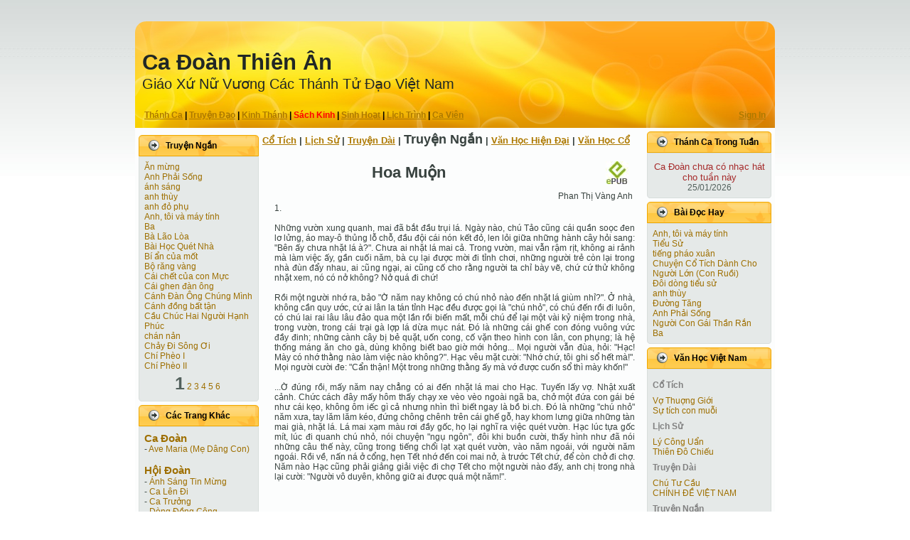

--- FILE ---
content_type: text/html; charset=UTF-8
request_url: http://noimai.com/modules/thienan/vhvn.php?c=4&page&aID=102
body_size: 7361
content:

   <!DOCTYPE html PUBLIC "-//W3C//DTD XHTML 1.0 Transitional//EN" "http://www.w3.org/TR/xhtml1/DTD/xhtml1-transitional.dtd">
   <html xmlns="http://www.w3.org/1999/xhtml" dir="ltr" lang="en-US" xml:lang="en">
   <head>
      <meta http-equiv="Content-Type" content="text/html; charset=UTF-8" />
      <meta http-equiv="X-UA-Compatible" content="IE=EmulateIE7" />
      <meta name="My Than" content="My Than">
      <link rel="icon" href="/images/ChuaLenTroi.ico" type="image/x-icon">
      <title>Ca Ðoàn Thiên Ân</title>
      <script type="text/javascript" src="/scripts/script.js"></script><script type="text/javascript" src="/scripts/noimai.js"></script><script type="text/javascript" src="/scripts/jquery.js"></script><script type="text/javascript" src="/scripts/thickbox.js"></script>
      <style type="text/css">@import "/scripts/thickbox/thickbox.css"; </style>
      <link rel="stylesheet" href="/css/style.css" type="text/css" media="screen" />
      <!--[if IE 6]><link rel="stylesheet" href="/css/style.ie6.css" type="text/css" media="screen" /><![endif]-->
      <link rel="shortcut icon" href="/images/ChuaLenTroi.ico" type="image/x-icon">
   </head>
   <body>
   
    <div class="PageBackgroundGradient"></div>
    <div class="Main">
        <div class="Sheet">
            <div class="Sheet-tl"></div>
            <div class="Sheet-tr"><div></div></div>
            <div class="Sheet-bl"><div></div></div>
            <div class="Sheet-br"><div></div></div>
            <div class="Sheet-tc"><div></div></div>
            <div class="Sheet-bc"><div></div></div>
            <div class="Sheet-cl"><div></div></div>
            <div class="Sheet-cr"><div></div></div>
            <div class="Sheet-cc"></div>
            <div class="Sheet-body">
                <div class="Header">
                    <div class="Header-png"></div>
                    <div class="Header-jpeg"></div>
                    <div class="logo">
                        <h1 id="name-text" class="logo-name"><a href="/">Ca Ðoàn Thiên Ân</a></h1>
                        <div id="slogan-text" class="logo-text">Giáo Xứ Nữ Vương Các Thánh Tử Ðạo Việt Nam</div>
                        <div id="slogan-text">&nbsp</div>
                        <div id="slogan-menu" class="BlockHeader-text"><table width="100%"><tr><td style="text-align:left;width:95%;"><a href="/?c=1">Thánh Ca</a> | <a href="/?c=2">Truyện Ðạo</a> | <a href="/?c=3">Kinh Thánh</a> | <font style="font-weight:bold;color:red">Sách Kinh</font> | <a href="/?c=5">Sinh Hoạt</a> | <a href="/?c=6">Lịch Trình</a> | <a href="/?c=7">Ca Viên</a></td><td style="text-align:right;width:10%;"><a href="/modules/thienan/auth.php">Sign In</a></td></tr></table></div>
                    </div>
                </div>
                <div class="contentLayout">
                    <div class="sidebar1">
      <div class="Block">
          <div class="Block-body">
              <div class="BlockHeader">
                  <div class="header-tag-icon">
                      <div class="BlockHeader-text">
                          Truyện Ngắn
                      </div>
                  </div>
                  <div class="l"></div>
                  <div class="r"><div></div></div>
              </div>
              <div class="BlockContent">
                  <div class="BlockContent-tl"></div>
                  <div class="BlockContent-tr"><div></div></div>
                  <div class="BlockContent-bl"><div></div></div>
                  <div class="BlockContent-br"><div></div></div>
                  <div class="BlockContent-tc"><div></div></div>
                  <div class="BlockContent-bc"><div></div></div>
                  <div class="BlockContent-cl"><div></div></div>
                  <div class="BlockContent-cr"><div></div></div>
                  <div class="BlockContent-cc"></div>
                  <div class="BlockContent-body">
                      <div>
                      <ul><li><a href="/modules/thienan/vhvn.php?c=4&page=1&aID=4">Ăn mừng </a></li><li><a href="/modules/thienan/vhvn.php?c=4&page=1&aID=90">Anh Phải Sống</a></li><li><a href="/modules/thienan/vhvn.php?c=4&page=1&aID=48">ánh sáng</a></li><li><a href="/modules/thienan/vhvn.php?c=4&page=1&aID=57">anh thùy</a></li><li><a href="/modules/thienan/vhvn.php?c=4&page=1&aID=22">anh đỏ phụ</a></li><li><a href="/modules/thienan/vhvn.php?c=4&page=1&aID=55">Anh, tôi và máy tính </a></li><li><a href="/modules/thienan/vhvn.php?c=4&page=1&aID=56">Ba</a></li><li><a href="/modules/thienan/vhvn.php?c=4&page=1&aID=5">Bà Lão Lòa</a></li><li><a href="/modules/thienan/vhvn.php?c=4&page=1&aID=110">Bài Học Quét Nhà</a></li><li><a href="/modules/thienan/vhvn.php?c=4&page=1&aID=77">Bí ẩn của mốt </a></li><li><a href="/modules/thienan/vhvn.php?c=4&page=1&aID=6">Bộ răng vàng</a></li><li><a href="/modules/thienan/vhvn.php?c=4&page=1&aID=37">Cái chết của con Mực </a></li><li><a href="/modules/thienan/vhvn.php?c=4&page=1&aID=7">Cái ghen đàn ông</a></li><li><a href="/modules/thienan/vhvn.php?c=4&page=1&aID=85">Cánh Ðàn Ông Chúng Mình</a></li><li><a href="/modules/thienan/vhvn.php?c=4&page=1&aID=109">Cánh đồng bất tận</a></li><li><a href="/modules/thienan/vhvn.php?c=4&page=1&aID=75">Cầu Chúc Hai Người Hạnh Phúc</a></li><li><a href="/modules/thienan/vhvn.php?c=4&page=1&aID=49">chán nản </a></li><li><a href="/modules/thienan/vhvn.php?c=4&page=1&aID=96">Chảy Đi Sông Ơi</a></li><li><a href="/modules/thienan/vhvn.php?c=4&page=1&aID=39">Chí Phèo I</a></li><li><a href="/modules/thienan/vhvn.php?c=4&page=1&aID=40">Chí Phèo II</a></li></ul><table align=center><tr><td><text style="font-weight:bold;font-size:25px">1</text>&nbsp;<a href="/modules/thienan/vhvn.php?aID=102&c=4&page=2">2</a>&nbsp;<a href="/modules/thienan/vhvn.php?aID=102&c=4&page=3">3</a>&nbsp;<a href="/modules/thienan/vhvn.php?aID=102&c=4&page=4">4</a>&nbsp;<a href="/modules/thienan/vhvn.php?aID=102&c=4&page=5">5</a>&nbsp;<a href="/modules/thienan/vhvn.php?aID=102&c=4&page=6">6</a>&nbsp;</td></tr></table>
                      </div>
                  </div>
              </div>
          </div>
      </div>
   
      <div class="Block">
          <div class="Block-body">
              <div class="BlockHeader">
                  <div class="header-tag-icon">
                      <div class="BlockHeader-text">
                          Các Trang Khác
                      </div>
                  </div>
                  <div class="l"></div>
                  <div class="r"><div></div></div>
              </div>
              <div class="BlockContent">
                  <div class="BlockContent-tl"></div>
                  <div class="BlockContent-tr"><div></div></div>
                  <div class="BlockContent-bl"><div></div></div>
                  <div class="BlockContent-br"><div></div></div>
                  <div class="BlockContent-tc"><div></div></div>
                  <div class="BlockContent-bc"><div></div></div>
                  <div class="BlockContent-cl"><div></div></div>
                  <div class="BlockContent-cr"><div></div></div>
                  <div class="BlockContent-cc"></div>
                  <div class="BlockContent-body">
                      <div>
                      <ul><li><a href="javascript:switchit('1')">

                  <text style="text-align:right;font-weight:bold;font-size:15px;">Ca Ðoàn</text></a>
<ul id="1">
<li> - <a href="http://www.medangcon.net/ca-doan-ave-maria/" title="Ca Đoàn đã cùng hát lễ trong các ngày Thánh Mẫu tại dòng Đông Công, Missouri.<br />">Ave Maria (Mẹ Dâng Con)</a></li></ul><BR></li><li><a href="javascript:switchit('2')">

                  <text style="text-align:right;font-weight:bold;font-size:15px;">Hội Ðoàn</text></a>
<ul id="2">
<li> - <a href="http://www.donghanh.org/astm/" title="Ánh Sáng Tin Mừng">Ánh Sáng Tin Mừng</a></li><li> - <a href="http://www.calendi.com/thanhnhac/default.asp" title="Nhạc và lời trong thánh nhạc<br />">Ca Lên Đi</a></li><li> - <a href="http://www.catruong.com" title="Ca Trưởng">Ca Trưởng</a></li><li> - <a href="http://www.dongcong.net" title="Dòng Đồng Công">Dòng Đồng Công</a></li><li> - <a href="http://www.memaria.org/" title="<br />">Mẹ Maria</a></li><li> - <a href="http://www.nguoitinhuu.org/" title="Người Tin Hữu">Người Tin Hữu</a></li><li> - <a href="http://www.vietcatholic.net" title="Việt Catholic">Việt Catholic</a></li><li> - <a href="http://www.vietnamthanhca.com/" title="Việt Nam Thánh Ca">Việt Nam Thánh Ca</a></li></ul><BR></li><li><a href="javascript:switchit('3')">

                  <text style="text-align:right;font-weight:bold;font-size:15px;">Giáo Xứ</text></a>
<ul id="3">
<li> - <a href="http://www.giaoxudenver.org" title="Bản Tin Giáo Xứ">Bản Tin Giáo Xứ</a></li></ul></li></ul>
                      </div>
                  </div>
              </div>
          </div>
      </div>
   </div>
     <div class="contentLink"><text style="font-size:13px;text-align:center;"><a href="vhvn.php?c=1">Cổ Tích</a> | <a href="vhvn.php?c=2">Lịch Sử</a> | <a href="vhvn.php?c=3">Truyện Dài</a> | <font style="font-weight:bold;font-size:18px">Truyện Ngắn</font> | <a href="vhvn.php?c=5">Văn Học Hiện Ðại</a> | <a href="vhvn.php?c=6">Văn Học Cổ</a></text>
         <div class="Post">
         <div class="Post-body">
         
         <div class="Post-inner">
             <h2 class="PostHeaderIcon-wrapper">
                 <span class="PostHeader">
                 <table style="width:99%;text-align:center;"><tr><td>Hoa Muộn</td>
               <td style="text-align:right;"><a href='/common/epub.php?s=2&cid=4&did=102'><img src='/images/epubBook.jpeg'></a></td></tr></table></span>
             </h2>
             <div class="PostContent">
                 <table style="width:100%;text-align:right;">
               <tr><td> Phan Thị Vàng Anh </td></tr></table>1. <br />
<br />
Những vườn xung quanh, mai đã bắt đầu trụi lá. Ngày nào, chú Tảo cũng cái quần soọc đen lơ lửng, áo may-ô thủng lỗ chỗ, đầu đội cái nón kết đỏ, len lỏi giữa những hành cây hỏi sang: "Bên ấy chưa nhặt lá à?". Chưa ai nhặt lá mai cả. Trong vườn, mai vẫn rậm rịt, không ai rảnh mà làm việc ấy, gần cuối năm, bà cụ lại được mời đi tỉnh chơi, những người trẻ còn lại trong nhà đùn đẩy nhau, ai cũng ngại, ai cũng cố cho rằng người ta chỉ bày vẽ, chứ cứ thử không nhặt xem, nó có nở không? Nở quá đi chứ! <br />
<br />
Rồi một người nhớ ra, bảo "Ờ năm nay không có chú nhỏ nào đến nhặt lá giùm nhỉ?". Ở nhà, không cần quy ước, cứ ai lân la tán tỉnh Hạc đều được gọi là "chú nhỏ", có chú đến rồi đi luôn, có chú lai rai lâu lâu đảo qua một lần rồi biến mất, mỗi chú để lại một vài kỷ niệm trong nhà, trong vườn, trong cái trại gà lợp lá dừa mục nát. Đó là những cái ghế con đóng vuông vức đầy đinh; những cành cây bị bẻ quặt, uốn cong, cố vặn theo hình con lân, con phụng; là hệ thống máng ăn cho gà, dùng không biết bao giờ mới hỏng... Mọi người vẫn đùa, hỏi: "Hạc! Mày có nhớ thằng nào làm việc nào không?". Hạc vêu mặt cười: "Nhớ chứ, tôi ghi sổ hết mà!". Mọi người cười đe: "Cẩn thận! Một trong những thằng ấy mà vớ được cuốn sổ thì mày khốn!" <br />
<br />
...Ờ đúng rồi, mấy năm nay chẳng có ai đến nhặt lá mai cho Hạc. Tuyến lấy vợ. Nhật xuất cảnh. Chức cách đây mấy hôm thấy chạy xe vèo vèo ngoài ngã ba, chở một đứa con gái bé như cái kẹo, không ôm iếc gì cả nhưng nhìn thì biết ngay là bồ bi.ch. Đó là những "chú nhỏ" năm xưa, tay lăm lăm kéo, đứng chông chênh trên cái ghế gỗ, hay khom lưng giữa những tàn mai già, nhặt lá. Lá mai xạm màu rơi đầy gốc, họ lại nghĩ ra việc quét vườn. Hạc lúc tựa gốc mít, lúc đi quanh chú nhỏ, nói chuyện "ngụ ngôn", đôi khi buồn cười, thấy hình như đã nói những câu thế này, cũng trong tiếng chổi lạt xạt quét vườn, vào năm ngoái, với người năm ngoái. Rồi về, nấn ná ở cổng, hẹn Tết nhớ đến coi mai nở, à trước Tết chứ, để còn chở đi chợ. Năm nào Hạc cũng phải giảng giải việc đi chợ Tết cho một người nào đấy, anh chị trong nhà lại cười: "Người vô duyên, không giữ ai được quá một năm!". <br />
<br />
<br />
<br />
<br />
2. <br />
<br />
ốt cuộc, cả đám người trẻ tuổi trong nhà vừa quyết định vừ cười láu cá: "Khỏi, thử một năm không nhặt lá, biết đâu hoa ra lác đác lại chẳng đẹp hơn?". Họ vùi đầu vào mua sắm, may cho nhanh mấy bộ quần áo Tết. Hai mươi tám Tết bà cụ mới về, đứng lọt thỏm giữa những bị cói, giỏ cước, trẻ con trong nhà ùa ra, miệng hét, tay xách, người lớn cũng ùa ra, cười: "Tết về rồi!". Bà cụ nhìn khoảng vườn còn rậm rịt lá mai, lắc đầu: "Chúng mày đáng sợ thật!" . Cả lũ lại cười. <br />
<br />
Mùng Một, mùng hai Tết, không có mai, Hạc thấy Tết giống như một ngày chủ nhật, như nhà ai giàu có làm đám cưới đốt pháo thật nhiều. Một người nói: "Mày đừng có đổ thừa! Cái hoa mai quê mùa ấy việc gì làm mày mất Tết", rồi ngậm miệng ngay, nhìn Hạc như muốn nói: "Chẳng qua năm nay không thằng nào đến nữa mà thôi!". Hạc cũng chỉ cười, vào nhà nằm, lôi mấy tờ báo Xuân ra xem mà thấy buồn rũ rượi: "Năm nay mình đã bao nhiêu tuổi? Vì sao những ngày lễ Tết mình luôn phải nằm nhà?". <br />
<br />
Một đứa cháu trèo lên giường, moi móc từ trong túi ra một đống hạt dưa và một nắm phong bao ra đếm la.i. Hạc cườ`i: " Dì thấy con đếm phải đến chục lần chứ không ít!". Cô nghĩ: "Ngày xưa mình cũng như thế này" rồi lơ mơ ngủ mất. <br />
<br />
<br />
<br />
<br />
3. <br />
<br />
ọi người kêu lên ngán ngẩm: "Hết Tết!". Rồi vặn đồng hồ báo thức, dậy sớm đi làm trở la.i. Bây giờ bà cụ mới đi nhặt lá mai được, lụi cụi từ gốc này qua gốc khác, thỉnh thoảng pháo sót lẹt đẹt đâu đó trong xóm nhỏ. Hạc đi quanh mẹ: "Chi vậy?". Bà cụ móm mém cười: "Tội nghiệp, nhặt để nó nở!". <br />
<br />
Mai nở. Một chiều kia, như đã hẹn, một cô bạn dẫn ông anh họ đến nhà Hạc, gửi anh ta lại bảo: "Ra chợ một chút" rồi phóng xe đi mất, lại bỏ nhỏ: "Ông đàng hoàng lắm đó!". Anh ta lù khù, tay khư khư giữ cái mũ vàng như củ nghệ, chậm chạp, mãi mới cởi được xăngđdan để vào nhà. Hạc cau mày: "Khi mình còn trẻ, cỡ này đừng hòng bò đến gần!". Rồi đau đớn nghĩ: "Sao mình cay đắng thế này!". <br />
<br />
...Ho. ngồi một lúc lâu, có tám trang báo giở qua giở lại, chẳng đọc được tin gì. Cũng không biết nói chuyện gì. Hạc rủ: "Ra vườn xem mai chơi!". Họ đi qua những góc vườn, nơi khoảng một chục cây mai bung ra đặc kịt những hoa vàng nở muộn. Hạc nghĩ: "Có mai rồi đấy, mà vẫn không thành Tết!". Hai người khoanh tay bước, chỉ có tiếng lá mai lạt xạt dưới chân. Họ vẫn không biết nói gì, nghiêm trang như giám khảo hội hoa Xuân... Và nắng chiều tắt dần, như một dải voan cũ vắt trên ngọn cây, nhợt nhạt... <br />
<br />
<br />
<br />
<br />
<br />
--------------------------------------------------------------------------------<br />
<br />
<br />
<br />
nhặt lá: chỉ công việc ngắt bớt lá trên cành mai để hoa mai nở đúng dịp Tết. <br />
<br />
Truyện ngắn này được trao giải nhất (đồng hạng với Đường Tăng của Trương Quốc Dũng trong cuộc thi truyện rất ngắn (không quá 1000 chữ) do bán nguyệt san Thế Giới Mới tổ chức năm 1994. <br />
<br />
Lời bàn của Nguyên Ngọc: <br />
<br />
Đọc xong Hoa Muộn, thú thật tôi đã làm một công việc lẩm cẩm: tỉ mẩn đếm xem truyện có quá 1000 âm tiết, có phạm quy cuộc thi không? <br />
<br />
Bởi vì chẳng hề có cảm giác cố gò trong khuôn khổ chật cứng quy đi.nh. Trái lại cứ thong dong, đủng đỉnh như không. Câu văn cứ trễ tràng, thậm chí cố tình lười biếng lê thê nữa. Bố cục cố tình luẩn quẩn, tạo cho truyện một không khí mệt mỏi, buồn chán, lỡ làng, phi lý, bế tắc... Đúng như cuộc đời cái cô Hạc nọ vâ.y. Và sự luẩn quẩn đó lan sang cả ta, người đọc: biết làm gì đây, có thể làm gì đây cho những số phận trớ trêu thế này?... Cái đau đớn không kêu lên được, chẳng có lý do gì để mà kêu, mà kêu thì ai nghe, ai thèm nghe. Mà có nghe thì giải quyết được gì? <br />
<br />
Tất cả những điều "ghê gớm" như vậy mà thong dong viết được dưới 1000 chữ! Vì sao thế nhỉ? <br />
<br />
Có lẽ vì người viết cực tinh. Các chi tiết cực đắt, chi tiết nào cũng là đỉnh cao của sự ngán ngẩm, chán chường, vô nghĩa: kỷ niệm các "chú nhỏ để lại là những ghế con vuông vức đóng đầy đinh", là "hệ thống máng ăn cho gà, dùng không biết đến khi nào mới hỏng"; câu hỏi: "Hạc! Mày có nhớ thằng nào làm việc nào không?"; Tết thì "giống như một ngày chủ nhật, như nhà ai giàu làm đám cưới đốt pháo nhiều"; "Hết Tết! Rồi vặn đồng hồ báo thức, dậy sớm, đi làm trở lại"; bà cụ thì lắc đầu: "Chúng mày đáng sợ thật!"... <br />
<br />
Tôi có cảm giác như bỗng chợt hiểu ra được một điều: thì ra cuộc đời là như vậy đó, cuộc đời là gồm những chi tiết, vô số chi tiết đứng cạnh nhau, nối tiếp nhau. Và khi tất cả những chi tiết đó nhàm chán thì cuộc đời sẽ nhàm chán, vô nghĩa. <br />
<br />
Và cái kết quả của truyện mới ghê gớm: người ta giới thiệu cho Hạc một người đàn ông. Anh ta đến lù khù, chẳng biết nói gì, chẳng có gì để nói; cuối cùng, Hạc rủ ra vườn xem mai chơi, họ đi "hai người khoanh tay bước, chỉ có tiếng lá mai lạt xạt dưới chân, họ vẫn không biết nói gì, nghiêm trang như giám khảo hội hoa Xuân...". <br />
<br />
Trời ơi, cuộc sống thế này thì chết mất! <br />
<br />
Hoa muộn, lặng lẽ, hiền lành thế, mà lại là một tiếng kêu thét thống thiết, càng thống thiết vì nghẹn tắc, chống lại sự nhàm chán, vô vị của cuộc đời. <br />
<br />
<br />
<br />
--------------------------------------------------------------------------------<br />
<br />
Tài Liệu Tham Khảo: <br />
<br />
40 Truyện Rất Ngắn, nhiều tác giả, NXB Hội Nhà Văn, 1994 <br />
<table><tr><td style="text-align:center;font-weight:bold;width:600px;"><a href="vhvn.php?c=4&page&aID=103">Đường Tăng</a> | <a href="vhvn.php?c=4&page&aID=101">Đất Đỏ</a></td></tr></table><P>&nbsp;<HR><B>Ý Kiến Bạn Ðọc</B><BR>&nbsp;
   <form name="frm_ReaderCmts" action="" method="POST">
      <input name="f_cSite" id="f_cSite" type="hidden" value="2">
      <input name="f_cCategory" id="f_cCategory" type="hidden" value="4">
      <input name="f_caID" id="f_caID" type="hidden" value="102">
      <input name="f_submitCmts" id="f_submitCmts" type="hidden" value="">
   <table style="padding:0;">
       <tr><TD>Tên</TD><TD>
         <INPUT TYPE="text" name="f_cmtsName" id="f_cmtsName" value="" style="width:200px"> </td></tr>
       <tr><TD colspan=2 >
         <TEXTAREA name="f_cmtsContent" id="f_cmtsContent" value="" style="width:500px;height:50px"></textarea></td></tr>
       <tr><td colspan=2>
         <input type="button" name="f_button" id="f_button" value="Submit" onclick="processRequest('readercmts','f_button')"/></td></tr>
   </table>
   </form><P>
                 
             </div>
             <div class="cleared"></div>
         </div>
         </div>
         </div>
     </div>
     
      <div class="Block">
          <div class="Block-body">
              <div class="BlockHeader">
                  <div class="header-tag-icon">
                      <div class="BlockHeader-text">
                          Thánh Ca Trong Tuần
                      </div>
                  </div>
                  <div class="l"></div>
                  <div class="r"><div></div></div>
              </div>
              <div class="BlockContent">
                  <div class="BlockContent-tl"></div>
                  <div class="BlockContent-tr"><div></div></div>
                  <div class="BlockContent-bl"><div></div></div>
                  <div class="BlockContent-br"><div></div></div>
                  <div class="BlockContent-tc"><div></div></div>
                  <div class="BlockContent-bc"><div></div></div>
                  <div class="BlockContent-cl"><div></div></div>
                  <div class="BlockContent-cr"><div></div></div>
                  <div class="BlockContent-cc"></div>
                  <div class="BlockContent-body">
                      <div>
                      <p><font size=2 color=brown><center>Ca Ðoàn chưa có nhạc hát cho tuần này
         </center></font><center>25/01/2026</center>
                      </div>
                  </div>
              </div>
          </div>
      </div>
   
      <div class="Block">
          <div class="Block-body">
              <div class="BlockHeader">
                  <div class="header-tag-icon">
                      <div class="BlockHeader-text">
                          Bài Ðọc Hay
                      </div>
                  </div>
                  <div class="l"></div>
                  <div class="r"><div></div></div>
              </div>
              <div class="BlockContent">
                  <div class="BlockContent-tl"></div>
                  <div class="BlockContent-tr"><div></div></div>
                  <div class="BlockContent-bl"><div></div></div>
                  <div class="BlockContent-br"><div></div></div>
                  <div class="BlockContent-tc"><div></div></div>
                  <div class="BlockContent-bc"><div></div></div>
                  <div class="BlockContent-cl"><div></div></div>
                  <div class="BlockContent-cr"><div></div></div>
                  <div class="BlockContent-cc"></div>
                  <div class="BlockContent-body">
                      <div>
                      <ul><li><a href="/modules/thienan/vhvn.php?c=4&aID=55">Anh, tôi và máy tính </a></li><li><a href="/modules/thienan/vhvn.php?c=4&aID=3">Tiểu Sử</a></li><li><a href="/modules/thienan/vhvn.php?c=4&aID=54">tiếng pháo xuân</a></li><li><a href="/modules/thienan/vhvn.php?c=4&aID=72">Chuyện Cổ Tích Dành Cho Người Lớn (Con Ruồi)</a></li><li><a href="/modules/thienan/vhvn.php?c=4&aID=95">Đôi dòng tiểu sử</a></li><li><a href="/modules/thienan/vhvn.php?c=4&aID=57">anh thùy</a></li><li><a href="/modules/thienan/vhvn.php?c=4&aID=103">Đường Tăng</a></li><li><a href="/modules/thienan/vhvn.php?c=4&aID=90">Anh Phải Sống</a></li><li><a href="/modules/thienan/vhvn.php?c=4&aID=104">Người Con Gái Thần Rắn</a></li><li><a href="/modules/thienan/vhvn.php?c=4&aID=56">Ba</a></li></ul>
                      </div>
                  </div>
              </div>
          </div>
      </div>
   
      <div class="Block">
          <div class="Block-body">
              <div class="BlockHeader">
                  <div class="header-tag-icon">
                      <div class="BlockHeader-text">
                          Văn Học Việt Nam
                      </div>
                  </div>
                  <div class="l"></div>
                  <div class="r"><div></div></div>
              </div>
              <div class="BlockContent">
                  <div class="BlockContent-tl"></div>
                  <div class="BlockContent-tr"><div></div></div>
                  <div class="BlockContent-bl"><div></div></div>
                  <div class="BlockContent-br"><div></div></div>
                  <div class="BlockContent-tc"><div></div></div>
                  <div class="BlockContent-bc"><div></div></div>
                  <div class="BlockContent-cl"><div></div></div>
                  <div class="BlockContent-cr"><div></div></div>
                  <div class="BlockContent-cc"></div>
                  <div class="BlockContent-body">
                      <div>
                      <text class="BlockHeader-short">Cổ Tích</text><ul><li><a href="/modules/thienan/vhvn.php?c=1&aID=29">Vợ Thuợng Giới </a></li><li><a href="/modules/thienan/vhvn.php?c=1&aID=30">Sự tích con muỗi</a></li></ul><text class="BlockHeader-short">Lịch Sử</text><ul><li><a href="/modules/thienan/vhvn.php?c=2&aID=52">Lý Công Uẩn</a></li><li><a href="/modules/thienan/vhvn.php?c=2&aID=53">Thiên Đô Chiếu</a></li></ul><text class="BlockHeader-short">Truyện Dài</text><ul><li><a href="/modules/thienan/vhvn.php?c=3&aID=26">Chú Tư Cầu</a></li><li><a href="/modules/thienan/vhvn.php?c=3&aID=27">CHÍNH ĐỀ VIỆT NAM</a></li></ul><text class="BlockHeader-short">Truyện Ngắn</text><ul><li><a href="/modules/thienan/vhvn.php?c=4&aID=53">tiếng đàn </a></li><li><a href="/modules/thienan/vhvn.php?c=4&aID=54">tiếng pháo xuân</a></li></ul><text class="BlockHeader-short">Văn Học Hiện Ðại</text><ul><li><a href="/modules/thienan/vhvn.php?c=5&aID=9">Tình Quê </a></li><li><a href="/modules/thienan/vhvn.php?c=5&aID=10">Một Miệng Trăng </a></li></ul><text class="BlockHeader-short">Văn Học Cổ</text><ul><li><a href="/modules/thienan/vhvn.php?c=6&aID=126">Gánh Gạo Đưa Chồng </a></li><li><a href="/modules/thienan/vhvn.php?c=6&aID=128">Ngất Ngưởng </a></li></ul>
                      </div>
                  </div>
              </div>
          </div>
      </div>
   </div>
      <div class="cleared"></div>
      <div class="Footer">
        <div class="Footer-inner">
            <a href="/" class="rss-tag-icon" title="RSS"></a>
            <div class="Footer-text">
               <a href="/modules/thienan/email.php?modal=true&height=320&width=520" title="Ca Ðoàn Thiên Ân" class="thickbox" style="text-decoration:none">
                    Ca Ðoàn Thiên Ân</a><br>
                    Denver, CO.</p>
            </div>
        </div>
        <div class="Footer-background"></div>
      </div>
      
            </div>
        </div>
        <div class="cleared"></div>
        <p class="page-footer">&nbsp</p>
    </div>
</BODY></HTML>
